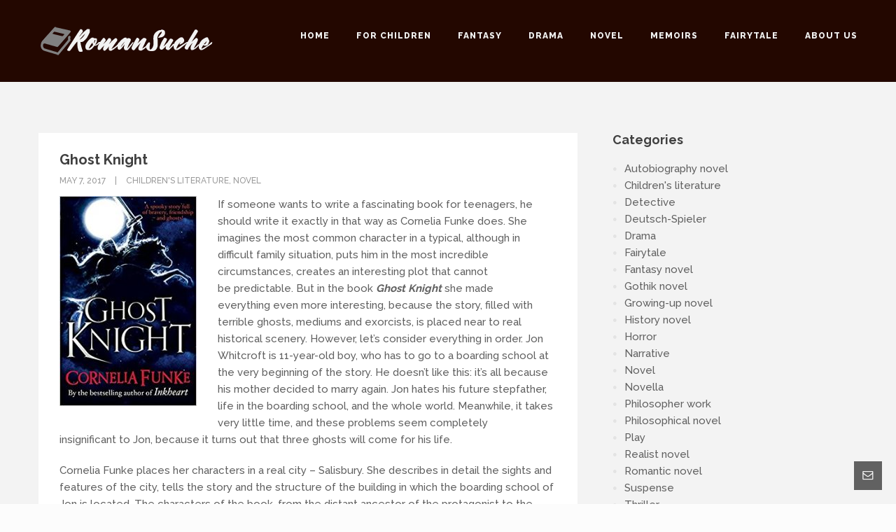

--- FILE ---
content_type: text/html; charset=UTF-8
request_url: https://www.romansuche.de/ghost-knight/
body_size: 9460
content:
<!DOCTYPE html>
<html lang="en-US">

<head>
	<meta charset="UTF-8">
	<meta name="viewport" content="width=device-width, initial-scale=1.0">
	<link rel="pingback" href="https://www.romansuche.de/xmlrpc.php" />
	<title>Ghost Knight &#8211; Romansuche</title>
<meta name='robots' content='max-image-preview:large' />

<!-- Open Graph Meta Tags generated by MashShare 3.8.7 - https://mashshare.net -->
<meta property="og:type" content="article" /> 
<meta property="og:title" content="Ghost Knight" />
<meta property="og:description" content="If someone wants to write a fascinating book for teenagers, he should write it exactly in that way as Cornelia Funke does." />
<meta property="og:image" content="https://www.romansuche.de/wp-content/uploads/2017/05/cornelia-funke-ghost-knight.jpg" />
<meta property="og:url" content="https://www.romansuche.de/ghost-knight/" />
<meta property="og:site_name" content="Romansuche" />
<meta property="article:published_time" content="2017-05-07T09:20:59+03:00" />
<meta property="article:modified_time" content="2017-07-03T18:53:09+03:00" />
<meta property="og:updated_time" content="2017-07-03T18:53:09+03:00" />
<!-- Open Graph Meta Tags generated by MashShare 3.8.7 - https://www.mashshare.net -->
<!-- Twitter Card generated by MashShare 3.8.7 - https://www.mashshare.net -->
<meta property="og:image:width" content="500" />
<meta property="og:image:height" content="300" />
<meta name="twitter:card" content="summary_large_image">
<meta name="twitter:title" content="Ghost Knight">
<meta name="twitter:description" content="If someone wants to write a fascinating book for teenagers, he should write it exactly in that way as Cornelia Funke does.">
<meta name="twitter:image" content="https://www.romansuche.de/wp-content/uploads/2017/05/cornelia-funke-ghost-knight.jpg">
<!-- Twitter Card generated by MashShare 3.8.7 - https://www.mashshare.net -->

<link rel='dns-prefetch' href='//maps-api-ssl.google.com' />
<link rel='dns-prefetch' href='//fonts.googleapis.com' />
<link rel="alternate" type="application/rss+xml" title="Romansuche &raquo; Feed" href="https://www.romansuche.de/feed/" />
<link rel="alternate" type="application/rss+xml" title="Romansuche &raquo; Comments Feed" href="https://www.romansuche.de/comments/feed/" />
<script type="text/javascript">
window._wpemojiSettings = {"baseUrl":"https:\/\/s.w.org\/images\/core\/emoji\/14.0.0\/72x72\/","ext":".png","svgUrl":"https:\/\/s.w.org\/images\/core\/emoji\/14.0.0\/svg\/","svgExt":".svg","source":{"concatemoji":"https:\/\/www.romansuche.de\/wp-includes\/js\/wp-emoji-release.min.js?ver=6.1.1"}};
/*! This file is auto-generated */
!function(e,a,t){var n,r,o,i=a.createElement("canvas"),p=i.getContext&&i.getContext("2d");function s(e,t){var a=String.fromCharCode,e=(p.clearRect(0,0,i.width,i.height),p.fillText(a.apply(this,e),0,0),i.toDataURL());return p.clearRect(0,0,i.width,i.height),p.fillText(a.apply(this,t),0,0),e===i.toDataURL()}function c(e){var t=a.createElement("script");t.src=e,t.defer=t.type="text/javascript",a.getElementsByTagName("head")[0].appendChild(t)}for(o=Array("flag","emoji"),t.supports={everything:!0,everythingExceptFlag:!0},r=0;r<o.length;r++)t.supports[o[r]]=function(e){if(p&&p.fillText)switch(p.textBaseline="top",p.font="600 32px Arial",e){case"flag":return s([127987,65039,8205,9895,65039],[127987,65039,8203,9895,65039])?!1:!s([55356,56826,55356,56819],[55356,56826,8203,55356,56819])&&!s([55356,57332,56128,56423,56128,56418,56128,56421,56128,56430,56128,56423,56128,56447],[55356,57332,8203,56128,56423,8203,56128,56418,8203,56128,56421,8203,56128,56430,8203,56128,56423,8203,56128,56447]);case"emoji":return!s([129777,127995,8205,129778,127999],[129777,127995,8203,129778,127999])}return!1}(o[r]),t.supports.everything=t.supports.everything&&t.supports[o[r]],"flag"!==o[r]&&(t.supports.everythingExceptFlag=t.supports.everythingExceptFlag&&t.supports[o[r]]);t.supports.everythingExceptFlag=t.supports.everythingExceptFlag&&!t.supports.flag,t.DOMReady=!1,t.readyCallback=function(){t.DOMReady=!0},t.supports.everything||(n=function(){t.readyCallback()},a.addEventListener?(a.addEventListener("DOMContentLoaded",n,!1),e.addEventListener("load",n,!1)):(e.attachEvent("onload",n),a.attachEvent("onreadystatechange",function(){"complete"===a.readyState&&t.readyCallback()})),(e=t.source||{}).concatemoji?c(e.concatemoji):e.wpemoji&&e.twemoji&&(c(e.twemoji),c(e.wpemoji)))}(window,document,window._wpemojiSettings);
</script>
<style type="text/css">
img.wp-smiley,
img.emoji {
	display: inline !important;
	border: none !important;
	box-shadow: none !important;
	height: 1em !important;
	width: 1em !important;
	margin: 0 0.07em !important;
	vertical-align: -0.1em !important;
	background: none !important;
	padding: 0 !important;
}
</style>
	<link rel='stylesheet' id='wp-block-library-css' href='https://www.romansuche.de/wp-includes/css/dist/block-library/style.min.css?ver=6.1.1' type='text/css' media='all' />
<link rel='stylesheet' id='classic-theme-styles-css' href='https://www.romansuche.de/wp-includes/css/classic-themes.min.css?ver=1' type='text/css' media='all' />
<style id='global-styles-inline-css' type='text/css'>
body{--wp--preset--color--black: #000000;--wp--preset--color--cyan-bluish-gray: #abb8c3;--wp--preset--color--white: #ffffff;--wp--preset--color--pale-pink: #f78da7;--wp--preset--color--vivid-red: #cf2e2e;--wp--preset--color--luminous-vivid-orange: #ff6900;--wp--preset--color--luminous-vivid-amber: #fcb900;--wp--preset--color--light-green-cyan: #7bdcb5;--wp--preset--color--vivid-green-cyan: #00d084;--wp--preset--color--pale-cyan-blue: #8ed1fc;--wp--preset--color--vivid-cyan-blue: #0693e3;--wp--preset--color--vivid-purple: #9b51e0;--wp--preset--gradient--vivid-cyan-blue-to-vivid-purple: linear-gradient(135deg,rgba(6,147,227,1) 0%,rgb(155,81,224) 100%);--wp--preset--gradient--light-green-cyan-to-vivid-green-cyan: linear-gradient(135deg,rgb(122,220,180) 0%,rgb(0,208,130) 100%);--wp--preset--gradient--luminous-vivid-amber-to-luminous-vivid-orange: linear-gradient(135deg,rgba(252,185,0,1) 0%,rgba(255,105,0,1) 100%);--wp--preset--gradient--luminous-vivid-orange-to-vivid-red: linear-gradient(135deg,rgba(255,105,0,1) 0%,rgb(207,46,46) 100%);--wp--preset--gradient--very-light-gray-to-cyan-bluish-gray: linear-gradient(135deg,rgb(238,238,238) 0%,rgb(169,184,195) 100%);--wp--preset--gradient--cool-to-warm-spectrum: linear-gradient(135deg,rgb(74,234,220) 0%,rgb(151,120,209) 20%,rgb(207,42,186) 40%,rgb(238,44,130) 60%,rgb(251,105,98) 80%,rgb(254,248,76) 100%);--wp--preset--gradient--blush-light-purple: linear-gradient(135deg,rgb(255,206,236) 0%,rgb(152,150,240) 100%);--wp--preset--gradient--blush-bordeaux: linear-gradient(135deg,rgb(254,205,165) 0%,rgb(254,45,45) 50%,rgb(107,0,62) 100%);--wp--preset--gradient--luminous-dusk: linear-gradient(135deg,rgb(255,203,112) 0%,rgb(199,81,192) 50%,rgb(65,88,208) 100%);--wp--preset--gradient--pale-ocean: linear-gradient(135deg,rgb(255,245,203) 0%,rgb(182,227,212) 50%,rgb(51,167,181) 100%);--wp--preset--gradient--electric-grass: linear-gradient(135deg,rgb(202,248,128) 0%,rgb(113,206,126) 100%);--wp--preset--gradient--midnight: linear-gradient(135deg,rgb(2,3,129) 0%,rgb(40,116,252) 100%);--wp--preset--duotone--dark-grayscale: url('#wp-duotone-dark-grayscale');--wp--preset--duotone--grayscale: url('#wp-duotone-grayscale');--wp--preset--duotone--purple-yellow: url('#wp-duotone-purple-yellow');--wp--preset--duotone--blue-red: url('#wp-duotone-blue-red');--wp--preset--duotone--midnight: url('#wp-duotone-midnight');--wp--preset--duotone--magenta-yellow: url('#wp-duotone-magenta-yellow');--wp--preset--duotone--purple-green: url('#wp-duotone-purple-green');--wp--preset--duotone--blue-orange: url('#wp-duotone-blue-orange');--wp--preset--font-size--small: 13px;--wp--preset--font-size--medium: 20px;--wp--preset--font-size--large: 36px;--wp--preset--font-size--x-large: 42px;--wp--preset--spacing--20: 0.44rem;--wp--preset--spacing--30: 0.67rem;--wp--preset--spacing--40: 1rem;--wp--preset--spacing--50: 1.5rem;--wp--preset--spacing--60: 2.25rem;--wp--preset--spacing--70: 3.38rem;--wp--preset--spacing--80: 5.06rem;}:where(.is-layout-flex){gap: 0.5em;}body .is-layout-flow > .alignleft{float: left;margin-inline-start: 0;margin-inline-end: 2em;}body .is-layout-flow > .alignright{float: right;margin-inline-start: 2em;margin-inline-end: 0;}body .is-layout-flow > .aligncenter{margin-left: auto !important;margin-right: auto !important;}body .is-layout-constrained > .alignleft{float: left;margin-inline-start: 0;margin-inline-end: 2em;}body .is-layout-constrained > .alignright{float: right;margin-inline-start: 2em;margin-inline-end: 0;}body .is-layout-constrained > .aligncenter{margin-left: auto !important;margin-right: auto !important;}body .is-layout-constrained > :where(:not(.alignleft):not(.alignright):not(.alignfull)){max-width: var(--wp--style--global--content-size);margin-left: auto !important;margin-right: auto !important;}body .is-layout-constrained > .alignwide{max-width: var(--wp--style--global--wide-size);}body .is-layout-flex{display: flex;}body .is-layout-flex{flex-wrap: wrap;align-items: center;}body .is-layout-flex > *{margin: 0;}:where(.wp-block-columns.is-layout-flex){gap: 2em;}.has-black-color{color: var(--wp--preset--color--black) !important;}.has-cyan-bluish-gray-color{color: var(--wp--preset--color--cyan-bluish-gray) !important;}.has-white-color{color: var(--wp--preset--color--white) !important;}.has-pale-pink-color{color: var(--wp--preset--color--pale-pink) !important;}.has-vivid-red-color{color: var(--wp--preset--color--vivid-red) !important;}.has-luminous-vivid-orange-color{color: var(--wp--preset--color--luminous-vivid-orange) !important;}.has-luminous-vivid-amber-color{color: var(--wp--preset--color--luminous-vivid-amber) !important;}.has-light-green-cyan-color{color: var(--wp--preset--color--light-green-cyan) !important;}.has-vivid-green-cyan-color{color: var(--wp--preset--color--vivid-green-cyan) !important;}.has-pale-cyan-blue-color{color: var(--wp--preset--color--pale-cyan-blue) !important;}.has-vivid-cyan-blue-color{color: var(--wp--preset--color--vivid-cyan-blue) !important;}.has-vivid-purple-color{color: var(--wp--preset--color--vivid-purple) !important;}.has-black-background-color{background-color: var(--wp--preset--color--black) !important;}.has-cyan-bluish-gray-background-color{background-color: var(--wp--preset--color--cyan-bluish-gray) !important;}.has-white-background-color{background-color: var(--wp--preset--color--white) !important;}.has-pale-pink-background-color{background-color: var(--wp--preset--color--pale-pink) !important;}.has-vivid-red-background-color{background-color: var(--wp--preset--color--vivid-red) !important;}.has-luminous-vivid-orange-background-color{background-color: var(--wp--preset--color--luminous-vivid-orange) !important;}.has-luminous-vivid-amber-background-color{background-color: var(--wp--preset--color--luminous-vivid-amber) !important;}.has-light-green-cyan-background-color{background-color: var(--wp--preset--color--light-green-cyan) !important;}.has-vivid-green-cyan-background-color{background-color: var(--wp--preset--color--vivid-green-cyan) !important;}.has-pale-cyan-blue-background-color{background-color: var(--wp--preset--color--pale-cyan-blue) !important;}.has-vivid-cyan-blue-background-color{background-color: var(--wp--preset--color--vivid-cyan-blue) !important;}.has-vivid-purple-background-color{background-color: var(--wp--preset--color--vivid-purple) !important;}.has-black-border-color{border-color: var(--wp--preset--color--black) !important;}.has-cyan-bluish-gray-border-color{border-color: var(--wp--preset--color--cyan-bluish-gray) !important;}.has-white-border-color{border-color: var(--wp--preset--color--white) !important;}.has-pale-pink-border-color{border-color: var(--wp--preset--color--pale-pink) !important;}.has-vivid-red-border-color{border-color: var(--wp--preset--color--vivid-red) !important;}.has-luminous-vivid-orange-border-color{border-color: var(--wp--preset--color--luminous-vivid-orange) !important;}.has-luminous-vivid-amber-border-color{border-color: var(--wp--preset--color--luminous-vivid-amber) !important;}.has-light-green-cyan-border-color{border-color: var(--wp--preset--color--light-green-cyan) !important;}.has-vivid-green-cyan-border-color{border-color: var(--wp--preset--color--vivid-green-cyan) !important;}.has-pale-cyan-blue-border-color{border-color: var(--wp--preset--color--pale-cyan-blue) !important;}.has-vivid-cyan-blue-border-color{border-color: var(--wp--preset--color--vivid-cyan-blue) !important;}.has-vivid-purple-border-color{border-color: var(--wp--preset--color--vivid-purple) !important;}.has-vivid-cyan-blue-to-vivid-purple-gradient-background{background: var(--wp--preset--gradient--vivid-cyan-blue-to-vivid-purple) !important;}.has-light-green-cyan-to-vivid-green-cyan-gradient-background{background: var(--wp--preset--gradient--light-green-cyan-to-vivid-green-cyan) !important;}.has-luminous-vivid-amber-to-luminous-vivid-orange-gradient-background{background: var(--wp--preset--gradient--luminous-vivid-amber-to-luminous-vivid-orange) !important;}.has-luminous-vivid-orange-to-vivid-red-gradient-background{background: var(--wp--preset--gradient--luminous-vivid-orange-to-vivid-red) !important;}.has-very-light-gray-to-cyan-bluish-gray-gradient-background{background: var(--wp--preset--gradient--very-light-gray-to-cyan-bluish-gray) !important;}.has-cool-to-warm-spectrum-gradient-background{background: var(--wp--preset--gradient--cool-to-warm-spectrum) !important;}.has-blush-light-purple-gradient-background{background: var(--wp--preset--gradient--blush-light-purple) !important;}.has-blush-bordeaux-gradient-background{background: var(--wp--preset--gradient--blush-bordeaux) !important;}.has-luminous-dusk-gradient-background{background: var(--wp--preset--gradient--luminous-dusk) !important;}.has-pale-ocean-gradient-background{background: var(--wp--preset--gradient--pale-ocean) !important;}.has-electric-grass-gradient-background{background: var(--wp--preset--gradient--electric-grass) !important;}.has-midnight-gradient-background{background: var(--wp--preset--gradient--midnight) !important;}.has-small-font-size{font-size: var(--wp--preset--font-size--small) !important;}.has-medium-font-size{font-size: var(--wp--preset--font-size--medium) !important;}.has-large-font-size{font-size: var(--wp--preset--font-size--large) !important;}.has-x-large-font-size{font-size: var(--wp--preset--font-size--x-large) !important;}
.wp-block-navigation a:where(:not(.wp-element-button)){color: inherit;}
:where(.wp-block-columns.is-layout-flex){gap: 2em;}
.wp-block-pullquote{font-size: 1.5em;line-height: 1.6;}
</style>
<link rel='stylesheet' id='mashsb-styles-css' href='https://www.romansuche.de/wp-content/plugins/mashsharer/assets/css/mashsb.min.css?ver=3.8.7' type='text/css' media='all' />
<style id='mashsb-styles-inline-css' type='text/css'>
.mashsb-count {color:#cccccc;}@media only screen and (min-width:568px){.mashsb-buttons a {min-width: 177px;}}
</style>
<link rel='stylesheet' id='mashnet-styles-css' href='https://www.romansuche.de/wp-content/plugins/mashshare-networks/assets/css/mashnet.min.css?ver=2.4.5' type='text/css' media='all' />
<link rel='stylesheet' id='parent-style-css' href='https://www.romansuche.de/wp-content/themes/kwoon/style.css?ver=6.1.1' type='text/css' media='all' />
<link rel='stylesheet' id='child-style-css' href='https://www.romansuche.de/wp-content/themes/kwoon-child/style.css?ver=6.1.1' type='text/css' media='all' />
<link rel='stylesheet' id='ebor-raleway-font-css' href='https://fonts.googleapis.com/css?family=Raleway%3A400%2C300%2C500%2C600%2C700%2C800%2C900&#038;ver=6.1.1' type='text/css' media='all' />
<link rel='stylesheet' id='ebor-bootstrap-css' href='https://www.romansuche.de/wp-content/themes/kwoon/style/css/bootstrap.min.css?ver=6.1.1' type='text/css' media='all' />
<link rel='stylesheet' id='ebor-plugins-css' href='https://www.romansuche.de/wp-content/themes/kwoon/style/css/plugins.css?ver=6.1.1' type='text/css' media='all' />
<link rel='stylesheet' id='ebor-theme-styles-css' href='https://www.romansuche.de/wp-content/uploads/wp-less-cache/ebor-theme-styles.css?ver=1628771240' type='text/css' media='all' />
<link rel='stylesheet' id='ebor-style-css' href='https://www.romansuche.de/wp-content/themes/kwoon-child/style.css?ver=6.1.1' type='text/css' media='all' />
<style id='ebor-style-inline-css' type='text/css'>

				.page-title {
				    display: none !important;
				}
			
</style>
<link rel='stylesheet' id='ebor-fonts-css' href='https://www.romansuche.de/wp-content/themes/kwoon/style/type/icons.css?ver=6.1.1' type='text/css' media='all' />
<script type='text/javascript' src='https://www.romansuche.de/wp-includes/js/jquery/jquery.min.js?ver=3.6.1' id='jquery-core-js'></script>
<script type='text/javascript' src='https://www.romansuche.de/wp-includes/js/jquery/jquery-migrate.min.js?ver=3.3.2' id='jquery-migrate-js'></script>
<script type='text/javascript' id='cegg-price-alert-js-extra'>
/* <![CDATA[ */
var ceggPriceAlert = {"ajaxurl":"https:\/\/www.romansuche.de\/wp-admin\/admin-ajax.php","nonce":"6e4480942c"};
/* ]]> */
</script>
<script type='text/javascript' src='https://www.romansuche.de/wp-content/plugins/content-egg/res/js/price_alert.js?ver=5.5.0' id='cegg-price-alert-js'></script>
<link rel="https://api.w.org/" href="https://www.romansuche.de/wp-json/" /><link rel="alternate" type="application/json" href="https://www.romansuche.de/wp-json/wp/v2/posts/498" /><link rel="EditURI" type="application/rsd+xml" title="RSD" href="https://www.romansuche.de/xmlrpc.php?rsd" />
<link rel="wlwmanifest" type="application/wlwmanifest+xml" href="https://www.romansuche.de/wp-includes/wlwmanifest.xml" />
<link rel="canonical" href="https://www.romansuche.de/ghost-knight/" />
<link rel='shortlink' href='https://www.romansuche.de/?p=498' />
<link rel="alternate" type="application/json+oembed" href="https://www.romansuche.de/wp-json/oembed/1.0/embed?url=https%3A%2F%2Fwww.romansuche.de%2Fghost-knight%2F" />
<link rel="alternate" type="text/xml+oembed" href="https://www.romansuche.de/wp-json/oembed/1.0/embed?url=https%3A%2F%2Fwww.romansuche.de%2Fghost-knight%2F&#038;format=xml" />
<link rel="icon" href="https://www.romansuche.de/wp-content/uploads/2019/07/cropped-romansuche-32x32.png" sizes="32x32" />
<link rel="icon" href="https://www.romansuche.de/wp-content/uploads/2019/07/cropped-romansuche-192x192.png" sizes="192x192" />
<link rel="apple-touch-icon" href="https://www.romansuche.de/wp-content/uploads/2019/07/cropped-romansuche-180x180.png" />
<meta name="msapplication-TileImage" content="https://www.romansuche.de/wp-content/uploads/2019/07/cropped-romansuche-270x270.png" />
</head>

<body data-rsssl=1 class="post-template-default single single-post postid-498 single-format-standard">

<div class="body-wrapper">

<div id="preloader">
	<div id="status">
		<div class="spinner"></div>
	</div>
</div>
<nav class="yamm navbar navbar-default default ebor-transparent" role="navigation">
	<div class="container">
	
		<div class="navbar-header">
			<div class="basic-wrapper"> 
			
				<a class="btn responsive-menu" data-toggle="collapse" data-target=".navbar-collapse"><i></i></a>
				
				<div class="navbar-brand">
					<a href="https://www.romansuche.de/">
						<img 
							src="https://www.romansuche.de/wp-content/uploads/2017/05/romansuche1.png" 
							alt="" 
							data-src="https://www.romansuche.de/wp-content/uploads/2017/05/romansuche1.png" 
							data-ret="https://www.romansuche.de/wp-content/uploads/2017/05/romansuche3.png" 
							class="retina" 
						/>
					</a>
				</div>
				
			</div>
		</div>
		
		<div class="collapse navbar-collapse">
			<ul id="menu-standard-navigation" class="nav navbar-nav"><li id="menu-item-12" class="menu-item menu-item-type-custom menu-item-object-custom menu-item-12"><a href="/">Home</a></li>
<li id="menu-item-991" class="menu-item menu-item-type-taxonomy menu-item-object-category current-post-ancestor current-menu-parent current-post-parent menu-item-991"><a href="https://www.romansuche.de/kategorie/childrens-literature/">For children</a></li>
<li id="menu-item-996" class="menu-item menu-item-type-taxonomy menu-item-object-category menu-item-996"><a href="https://www.romansuche.de/kategorie/fantasy-novel/">Fantasy</a></li>
<li id="menu-item-995" class="menu-item menu-item-type-taxonomy menu-item-object-category menu-item-995"><a href="https://www.romansuche.de/kategorie/drama/">Drama</a></li>
<li id="menu-item-997" class="menu-item menu-item-type-taxonomy menu-item-object-category current-post-ancestor current-menu-parent current-post-parent menu-item-997"><a href="https://www.romansuche.de/kategorie/novel/">Novel</a></li>
<li id="menu-item-998" class="menu-item menu-item-type-taxonomy menu-item-object-category menu-item-998"><a href="https://www.romansuche.de/kategorie/autobiography-novel/">Memoirs</a></li>
<li id="menu-item-1000" class="menu-item menu-item-type-taxonomy menu-item-object-category menu-item-1000"><a href="https://www.romansuche.de/kategorie/fairytale/">Fairytale</a></li>
<li id="menu-item-1042" class="menu-item menu-item-type-post_type menu-item-object-page menu-item-1042"><a href="https://www.romansuche.de/about/">About Us</a></li>
</ul>		</div>
		
	</div>
</nav>

<div class="offset"></div>	<div class="light-wrapper page-title"><div class="container inner"><h1 class="pull-left">Ghost Knight</h1><form class="searchform pull-right" method="get" id="searchform" action="https://www.romansuche.de/">
	<input type="text" name="s" placeholder="Search something">
	<button type="submit" class="btn"><i class="icon-search-1"></i></button>
</form>
<div class="clearfix"></div></div></div><div class="dark-wrapper"><div class="container inner">  
<div class="blog single row classic-view">

	<div class="col-sm-8 show-boxes blog-content">
	
		<div class="blog-posts text-boxes">
			<div class="post box">
				
				<h1 class="post-title">Ghost Knight</h1><div class="meta">

	<span class="date">
		May 7, 2017	</span>
	
			<span class="category">
			<a href="https://www.romansuche.de/kategorie/childrens-literature/" rel="category tag">Children's literature</a>, <a href="https://www.romansuche.de/kategorie/novel/" rel="category tag">Novel</a>		</span>
		
	
</div>				
				<div class="article-single">
					<p><img decoding="async" class="alignleft size-medium wp-image-1266" src="https://www.romansuche.de/wp-content/uploads/2017/05/Ghost-Knight-book-review-196x300.jpg" alt="" width="196" height="300" srcset="https://www.romansuche.de/wp-content/uploads/2017/05/Ghost-Knight-book-review-196x300.jpg 196w, https://www.romansuche.de/wp-content/uploads/2017/05/Ghost-Knight-book-review.jpg 226w" sizes="(max-width: 196px) 100vw, 196px" />If someone wants to write a fascinating book for teenagers, he should write it exactly in that way as Cornelia Funke does. She imagines the most common character in a typical, although in difficult family situation, puts him in the most incredible circumstances, creates an interesting plot that cannot be predictable. But in the book <strong><em>Ghost Knight</em></strong> she made everything even more interesting, because the story, filled with terrible ghosts, mediums and exorcists, is placed near to real historical scenery. However, let&#8217;s consider everything in order. Jon Whitcroft is 11-year-old boy, who has to go to a boarding school at the very beginning of the story. He doesn&#8217;t like this: it&#8217;s all because his mother decided to marry again. Jon hates his future stepfather, life in the boarding school, and the whole world. Meanwhile, it takes very little time, and these problems seem completely insignificant to Jon, because it turns out that three ghosts will come for his life.</p>
<p>Cornelia Funke places her characters in a real city &#8211; Salisbury. She describes in detail the sights and features of the city, tells the story and the structure of the building in which the boarding school of Jon is located. The characters of the book, from the distant ancestor of the protagonist to the ghost knight and his ghost wife, are also not invented by the author, they are real historical figures whose details of life are also shown. In addition to them, a lot of information will be said about the world of the English Middle Ages, about certain monarchs of the British Isles and their complex matrimonial relationship.</p>
<p>By the way, do not be afraid that the novel will be too boring for teenagers because of the abundance of the historicism, Funke manages to be fascinating and exciting, even telling about why Henry VIII finished all abbeys. How does she manage it? Not only with the help of constant whirlwind of events and dangerous adventures. The point is that her heroes are very different, their characters and feelings are diverse. William Longespee, called to help Jon, is not a knight free from fear and reproach, but a man with a difficult destiny. The friendship of the main characters &#8211; Jon and Ella &#8211; is experiencing its ups and downs, because they are just children and both have difficult times. Even secondary characters &#8211; teachers, neighbors of Jon, deserve full attention, because each of them plays important role and helps to feel a whole range of feelings, among which there are friendly support, disappointment and fear.</p>
<div class="clearfix"></div><aside class="mashsb-container mashsb-main mashsb-stretched"><div class="mashsb-box"><div class="mashsb-count mash-large" style="float:left"><div class="counts mashsbcount">50</div><span class="mashsb-sharetext">SHARES</span></div><div class="mashsb-buttons"><a class="mashicon-facebook mash-large mash-center mashsb-noshadow" href="https://www.facebook.com/sharer.php?u=https%3A%2F%2Fwww.romansuche.de%2Fghost-knight%2F" target="_top" rel="nofollow"><span class="icon"></span><span class="text">Share</span></a><a class="mashicon-twitter mash-large mash-center mashsb-noshadow" href="https://twitter.com/intent/tweet?text=Ghost%20Knight&amp;url=https://www.romansuche.de/ghost-knight/" target="_top" rel="nofollow"><span class="icon"></span><span class="text">Tweet</span></a><div class="onoffswitch mash-large mashsb-noshadow"></div><div class="secondary-shares" style="display:none"><a class="mashicon-google mash-large mash-center mashsb-noshadow" href="https://plus.google.com/share?text=Ghost+Knight&amp;url=https%3A%2F%2Fwww.romansuche.de%2Fghost-knight%2F" target="_top" rel="nofollow"><span class="icon"></span><span class="text">Google</span></a><a class="mashicon-pinterest mash-large mash-center mashsb-noshadow" href="#" target="_blank" rel="nofollow"><span class="icon"></span><span class="text">Pinterest</span></a><a class="mashicon-mail mash-large mash-center mashsb-noshadow" href="/cdn-cgi/l/email-protection#ffc08c8a9d959a9c8bc2dacdcfd99e928fc49d909b86c2dacdcf978b8b8f8cdaccbedacdb9dacdb9888888d18d90929e918c8a9c979ad19b9adacdb99897908c8bd294919698978bdacdb9" target="_top" rel="nofollow"><span class="icon"></span><span class="text">Mail</span></a><div class="onoffswitch2 mash-large mashsb-noshadow" style="display:none"></div></div></div>
            </div>
                <div style="clear:both"></div><div class="mashsb-toggle-container"></div></aside>
            <!-- Share buttons by mashshare.net - Version: 3.8.7-->				</div>
				
								
			</div>
		</div>

		
<div class="box">
	<div class="about-author">

		<div class="author-image">
			<img alt='' src='https://www.romansuche.de/wp-content/uploads/2017/07/avatar_user_4_1499091192-120x120.jpg' srcset='https://www.romansuche.de/wp-content/uploads/2017/07/avatar_user_4_1499091192-240x240.jpg 2x' class='avatar avatar-120 photo' height='120' width='120' loading='lazy' decoding='async'/>		</div>
		
		<h3>About the author</h3>
		<p><span class="fn">Jonathan Schindler</span>: </p>
<ul class="social"></ul>		
		<div class="clearfix"></div>
	
	</div>
</div>	
	</div>
	
	<aside class="col-sm-4 sidebar">
	<div id="categories-2" class="sidebox widget widget_categories"><h3 class="widget-title">Categories</h3>
			<ul>
					<li class="cat-item cat-item-475"><a href="https://www.romansuche.de/kategorie/autobiography-novel/">Autobiography novel</a>
</li>
	<li class="cat-item cat-item-8"><a href="https://www.romansuche.de/kategorie/childrens-literature/">Children&#039;s literature</a>
</li>
	<li class="cat-item cat-item-629"><a href="https://www.romansuche.de/kategorie/detective/">Detective</a>
</li>
	<li class="cat-item cat-item-1"><a href="https://www.romansuche.de/kategorie/deutsch-spieler/">Deutsch-Spieler</a>
</li>
	<li class="cat-item cat-item-14"><a href="https://www.romansuche.de/kategorie/drama/">Drama</a>
</li>
	<li class="cat-item cat-item-65"><a href="https://www.romansuche.de/kategorie/fairytale/">Fairytale</a>
</li>
	<li class="cat-item cat-item-112"><a href="https://www.romansuche.de/kategorie/fantasy-novel/">Fantasy novel</a>
</li>
	<li class="cat-item cat-item-232"><a href="https://www.romansuche.de/kategorie/gothik-novel/">Gothik novel</a>
</li>
	<li class="cat-item cat-item-45"><a href="https://www.romansuche.de/kategorie/bildungsroman/">Growing-up novel</a>
</li>
	<li class="cat-item cat-item-217"><a href="https://www.romansuche.de/kategorie/history-novel/">History novel</a>
</li>
	<li class="cat-item cat-item-590"><a href="https://www.romansuche.de/kategorie/horror/">Horror</a>
</li>
	<li class="cat-item cat-item-186"><a href="https://www.romansuche.de/kategorie/narrative/">Narrative</a>
</li>
	<li class="cat-item cat-item-22"><a href="https://www.romansuche.de/kategorie/novel/">Novel</a>
</li>
	<li class="cat-item cat-item-27"><a href="https://www.romansuche.de/kategorie/novella/">Novella</a>
</li>
	<li class="cat-item cat-item-304"><a href="https://www.romansuche.de/kategorie/philosopher-work/">Philosopher work</a>
</li>
	<li class="cat-item cat-item-46"><a href="https://www.romansuche.de/kategorie/philosophical-novel/">Philosophical novel</a>
</li>
	<li class="cat-item cat-item-28"><a href="https://www.romansuche.de/kategorie/play/">Play</a>
</li>
	<li class="cat-item cat-item-265"><a href="https://www.romansuche.de/kategorie/realist-novel/">Realist novel</a>
</li>
	<li class="cat-item cat-item-615"><a href="https://www.romansuche.de/kategorie/romantic-novel/">Romantic novel</a>
</li>
	<li class="cat-item cat-item-628"><a href="https://www.romansuche.de/kategorie/suspense/">Suspense</a>
</li>
	<li class="cat-item cat-item-627"><a href="https://www.romansuche.de/kategorie/thriller/">Thriller</a>
</li>
	<li class="cat-item cat-item-610"><a href="https://www.romansuche.de/kategorie/war-novel/">War novel</a>
</li>
			</ul>

			</div><div id="ebor_keepsake_popular-widget-2" class="sidebox widget widget_ebor_keepsake_popular-widget"><h3 class="widget-title">Latest Books Reviews</h3>	
		    	<ul class="post-list">
			    				    	
				    	  <li>
				    	    <div class="icon-overlay">
					    	    <a href="https://www.romansuche.de/the-devils-prayer-book/">
						    	    <img width="150" height="150" src="https://www.romansuche.de/wp-content/uploads/2017/07/Markus-Heitz-The-Devils-Prayer-Book-150x150.jpg" class="attachment-thumbnail size-thumbnail wp-post-image" alt="" decoding="async" loading="lazy" srcset="https://www.romansuche.de/wp-content/uploads/2017/07/Markus-Heitz-The-Devils-Prayer-Book-150x150.jpg 150w, https://www.romansuche.de/wp-content/uploads/2017/07/Markus-Heitz-The-Devils-Prayer-Book-85x85.jpg 85w" sizes="(max-width: 150px) 100vw, 150px" />					    	    </a>
				    	    </div>
				    	    <div class="meta">
				    	      <h5><a href="https://www.romansuche.de/the-devils-prayer-book/">The Devil&#8217;s Prayer Book</a></h5>
				    	      <em>
				    	      	July 6, 2017 
				    	      	<a href="https://www.romansuche.de/the-devils-prayer-book/#respond">0 <i class="icon-chat-1"></i></a>
				    	      </em>
				    	    </div>
				    	  </li>
			    	              
			    				    	
				    	  <li>
				    	    <div class="icon-overlay">
					    	    <a href="https://www.romansuche.de/dark-matter/">
						    	    <img width="150" height="150" src="https://www.romansuche.de/wp-content/uploads/2018/07/Dark-Matter-book-review-150x150.jpg" class="attachment-thumbnail size-thumbnail wp-post-image" alt="" decoding="async" loading="lazy" srcset="https://www.romansuche.de/wp-content/uploads/2018/07/Dark-Matter-book-review-150x150.jpg 150w, https://www.romansuche.de/wp-content/uploads/2018/07/Dark-Matter-book-review-300x300.jpg 300w, https://www.romansuche.de/wp-content/uploads/2018/07/Dark-Matter-book-review-440x440.jpg 440w, https://www.romansuche.de/wp-content/uploads/2018/07/Dark-Matter-book-review-85x85.jpg 85w, https://www.romansuche.de/wp-content/uploads/2018/07/Dark-Matter-book-review.jpg 500w" sizes="(max-width: 150px) 100vw, 150px" />					    	    </a>
				    	    </div>
				    	    <div class="meta">
				    	      <h5><a href="https://www.romansuche.de/dark-matter/">Dark Matter</a></h5>
				    	      <em>
				    	      	July 30, 2018 
				    	      	<a href="https://www.romansuche.de/dark-matter/#respond">0 <i class="icon-chat-1"></i></a>
				    	      </em>
				    	    </div>
				    	  </li>
			    	              
			    				    	
				    	  <li>
				    	    <div class="icon-overlay">
					    	    <a href="https://www.romansuche.de/a-wild-ride-through-the-night/">
						    	    <img width="150" height="150" src="https://www.romansuche.de/wp-content/uploads/2016/12/walter-moers-a-wild-ride-through-the-night-1-150x150.jpg" class="attachment-thumbnail size-thumbnail wp-post-image" alt="" decoding="async" loading="lazy" srcset="https://www.romansuche.de/wp-content/uploads/2016/12/walter-moers-a-wild-ride-through-the-night-1-150x150.jpg 150w, https://www.romansuche.de/wp-content/uploads/2016/12/walter-moers-a-wild-ride-through-the-night-1-85x85.jpg 85w" sizes="(max-width: 150px) 100vw, 150px" />					    	    </a>
				    	    </div>
				    	    <div class="meta">
				    	      <h5><a href="https://www.romansuche.de/a-wild-ride-through-the-night/">A Wild Ride Through the Night</a></h5>
				    	      <em>
				    	      	December 11, 2016 
				    	      	<a href="https://www.romansuche.de/a-wild-ride-through-the-night/#respond">0 <i class="icon-chat-1"></i></a>
				    	      </em>
				    	    </div>
				    	  </li>
			    	              
			    				    	
				    	  <li>
				    	    <div class="icon-overlay">
					    	    <a href="https://www.romansuche.de/twenty-four-hours-in-the-life-of-a-woman/">
						    	    <img width="150" height="150" src="https://www.romansuche.de/wp-content/uploads/2016/12/Stefan-Zweig-Twenty-Four-Hours-in-the-Life-of-a-Woman-1-150x150.jpg" class="attachment-thumbnail size-thumbnail wp-post-image" alt="" decoding="async" loading="lazy" srcset="https://www.romansuche.de/wp-content/uploads/2016/12/Stefan-Zweig-Twenty-Four-Hours-in-the-Life-of-a-Woman-1-150x150.jpg 150w, https://www.romansuche.de/wp-content/uploads/2016/12/Stefan-Zweig-Twenty-Four-Hours-in-the-Life-of-a-Woman-1-85x85.jpg 85w" sizes="(max-width: 150px) 100vw, 150px" />					    	    </a>
				    	    </div>
				    	    <div class="meta">
				    	      <h5><a href="https://www.romansuche.de/twenty-four-hours-in-the-life-of-a-woman/">Twenty-Four Hours in the Life of a Woman</a></h5>
				    	      <em>
				    	      	December 14, 2016 
				    	      	<a href="https://www.romansuche.de/twenty-four-hours-in-the-life-of-a-woman/#respond">0 <i class="icon-chat-1"></i></a>
				    	      </em>
				    	    </div>
				    	  </li>
			    	              
			    				    	
				    	  <li>
				    	    <div class="icon-overlay">
					    	    <a href="https://www.romansuche.de/the-devils-elixirs/">
						    	    <img width="150" height="150" src="https://www.romansuche.de/wp-content/uploads/2016/12/Ernst-Theodor-Amadeus-Hoffmann-The-Devils-Elixirs-1-150x150.jpg" class="attachment-thumbnail size-thumbnail wp-post-image" alt="" decoding="async" loading="lazy" srcset="https://www.romansuche.de/wp-content/uploads/2016/12/Ernst-Theodor-Amadeus-Hoffmann-The-Devils-Elixirs-1-150x150.jpg 150w, https://www.romansuche.de/wp-content/uploads/2016/12/Ernst-Theodor-Amadeus-Hoffmann-The-Devils-Elixirs-1-85x85.jpg 85w" sizes="(max-width: 150px) 100vw, 150px" />					    	    </a>
				    	    </div>
				    	    <div class="meta">
				    	      <h5><a href="https://www.romansuche.de/the-devils-elixirs/">The Devil&#8217;s Elixirs</a></h5>
				    	      <em>
				    	      	December 16, 2016 
				    	      	<a href="https://www.romansuche.de/the-devils-elixirs/#respond">0 <i class="icon-chat-1"></i></a>
				    	      </em>
				    	    </div>
				    	  </li>
			    	              
			    				    	
				    	  <li>
				    	    <div class="icon-overlay">
					    	    <a href="https://www.romansuche.de/the-trial/">
						    	    <img width="150" height="150" src="https://www.romansuche.de/wp-content/uploads/2016/12/Franz-Kafka-The-Trial-1-150x150.jpg" class="attachment-thumbnail size-thumbnail wp-post-image" alt="" decoding="async" loading="lazy" srcset="https://www.romansuche.de/wp-content/uploads/2016/12/Franz-Kafka-The-Trial-1-150x150.jpg 150w, https://www.romansuche.de/wp-content/uploads/2016/12/Franz-Kafka-The-Trial-1-85x85.jpg 85w" sizes="(max-width: 150px) 100vw, 150px" />					    	    </a>
				    	    </div>
				    	    <div class="meta">
				    	      <h5><a href="https://www.romansuche.de/the-trial/">The Trial</a></h5>
				    	      <em>
				    	      	December 19, 2016 
				    	      	<a href="https://www.romansuche.de/the-trial/#respond">0 <i class="icon-chat-1"></i></a>
				    	      </em>
				    	    </div>
				    	  </li>
			    	              
			    			    	</ul>
			
			</div> 
</aside>
</div>
  
</div></div><footer class="footer inverse-wrapper">
	
			<div class="container inner">
			<div class="row">
				<div class="col-sm-12"></div>			</div>
		</div>
		
	<div class="sub-footer">
		<div class="container">
		
			<div class="pull-left">
				&copy; Copyright 2026 - Romansuche. All Rights Reserved.			</div>
			
			<ul class="social pull-right">
							</ul>
			
		</div>
	</div>

</footer>

	<a id="contact-info-button" href="#contact-info"><i class="icon-mail-1"></i></a>
	
	<div id="contact-info">
		<div class="modal-content">
		
			<div class="container inner">
				<div class="thin">
					<p><!-- wp:paragraph --></p>
<p>Our goal is to be as responsive as possible to our readers.</p>
<p><!-- /wp:paragraph --></p>
<p><!-- wp:paragraph --></p>
<p>If you have any questions, drop us an email: <a href="/cdn-cgi/l/email-protection#573e3931381725383a36392422343f32793332"><span class="__cf_email__" data-cfemail="d8b1b6beb798aab7b5b9b6abadbbb0bdf6bcbd">[email&#160;protected]</span></a>. We’d be happy to help you!</p>
<p><!-- /wp:paragraph --></p>
				</div> 
			</div>
			
			<a id="btn-close-modal" class="close-contact-info"><i class="icon-cancel-1"></i></a> 
		
		</div>
	</div>

</div><!--/.body-wrapper -->

<script data-cfasync="false" src="/cdn-cgi/scripts/5c5dd728/cloudflare-static/email-decode.min.js"></script><script type='text/javascript' id='mashsb-js-extra'>
/* <![CDATA[ */
var mashsb = {"shares":"50","round_shares":"1","animate_shares":"0","dynamic_buttons":"0","share_url":"https:\/\/www.romansuche.de\/ghost-knight\/","title":"Ghost+Knight","image":"https:\/\/www.romansuche.de\/wp-content\/uploads\/2017\/05\/cornelia-funke-ghost-knight.jpg","desc":"If someone wants to write a fascinating book for teenagers, he should write it exactly in that way as Cornelia Funke does. ","hashtag":"","subscribe":"content","subscribe_url":"","activestatus":"1","singular":"1","twitter_popup":"1","refresh":"0","nonce":"4a93548fd2","postid":"498","servertime":"1767515057","ajaxurl":"https:\/\/www.romansuche.de\/wp-admin\/admin-ajax.php"};
/* ]]> */
</script>
<script type='text/javascript' src='https://www.romansuche.de/wp-content/plugins/mashsharer/assets/js/mashsb.min.js?ver=3.8.7' id='mashsb-js'></script>
<script type='text/javascript' id='mashnet-js-extra'>
/* <![CDATA[ */
var mashnet = {"body":"","subject":"","pinterest_select":"0"};
/* ]]> */
</script>
<script type='text/javascript' src='https://www.romansuche.de/wp-content/plugins/mashshare-networks/assets/js/mashnet.min.js?ver=2.4.5' id='mashnet-js'></script>
<script type='text/javascript' src='https://maps-api-ssl.google.com/maps/api/js?sensor=false&#038;v=3.exp&#038;ver=6.1.1' id='ebor-googlemapsapi-js'></script>
<script type='text/javascript' src='https://www.romansuche.de/wp-content/themes/kwoon/style/js/bootstrap.min.js?ver=6.1.1' id='ebor-bootstrap-js'></script>
<script type='text/javascript' src='https://www.romansuche.de/wp-content/themes/kwoon/style/js/plugins.js?ver=6.1.1' id='ebor-plugins-js'></script>
<script type='text/javascript' src='https://www.romansuche.de/wp-content/themes/kwoon/style/js/scripts.js?ver=6.1.1' id='ebor-scripts-js'></script>
<script defer src="https://static.cloudflareinsights.com/beacon.min.js/vcd15cbe7772f49c399c6a5babf22c1241717689176015" integrity="sha512-ZpsOmlRQV6y907TI0dKBHq9Md29nnaEIPlkf84rnaERnq6zvWvPUqr2ft8M1aS28oN72PdrCzSjY4U6VaAw1EQ==" data-cf-beacon='{"version":"2024.11.0","token":"9d0c0a1b2008427197b813dbb6cf3ed9","r":1,"server_timing":{"name":{"cfCacheStatus":true,"cfEdge":true,"cfExtPri":true,"cfL4":true,"cfOrigin":true,"cfSpeedBrain":true},"location_startswith":null}}' crossorigin="anonymous"></script>
</body>
</html>

--- FILE ---
content_type: text/css
request_url: https://www.romansuche.de/wp-content/themes/kwoon/style.css?ver=6.1.1
body_size: 2360
content:
/*
Theme Name: Kwoon
Theme URI: http://www.madeinebor.com
Version: 1.0.14
Description: Kwoon - A Multipurpose, Responsive WordPress Theme.
Author: Tom Rhodes
Author URI: http://www.madeinebor.com
License: GNU General Public License version 3.0
License URI: http://www.gnu.org/licenses/gpl-3.0.html
Tags: white, custom-background, threaded-comments, translation-ready, custom-menu
*/


/* 

WARNING! DO NOT EDIT THIS FILE!

To make it easy to update your theme, you should not edit the styles in this file. Instead use 
the custom.css file to add your styles. You can copy a style from this file and paste it in 
custom.css and it will override the style in this file. You have been warned! :)

*/

/*-----------------------------------------------------------------------------------*/
/*	WordPress Styles
/*-----------------------------------------------------------------------------------*/
html {
	overflow-x: hidden;
}
.admin-bar .navbar.default,
.admin-bar .navbar.fixed {
	top: 32px;
}
.hide-boxes .box {
	padding: 0 0 40px !important;
	background: none !important;
	border: none !important;
	box-shadow: none !important;
}
.hide-boxes .text-boxes figure {
	margin: 0 0 20px 0 !important;
}
.navbar-default .navbar-nav>.active>a, .navbar-default .navbar-nav>.active>a:hover, .navbar-default .navbar-nav>.active>a:focus {
	background: none;
}
img {
	height: auto;
	max-width: 100%;
}
#map img {
	max-width: none;
}
.ebor-transparent + .offset {
	display: none;
}
.no-intro-img .ebor-transparent + .offset {
	display: block;
}
.item .star-rating {
	display: none !important;
}
.woocommerce div.product p.price del, .woocommerce div.product span.price del {
	display: inline-block;
}
#instafeed > .item {
	display: none;
}
.ebor-page-wrapper > div > .vc_row > .col-sm-4 {
	padding-left: 0;
	padding-right: 0;
}
.ebor-page-wrapper > div > .vc_row > .col-sm-4 .box-color::before, 
.ebor-page-wrapper > div > .vc_row > .col-sm-4 .box-color::after {
	left: 10px;
	right: 10px;
}
.hide-boxes .text-boxes .box figure.main, 
.hide-boxes .text-boxes .box .blog-slider-wrapper.main {
	margin-left: 0;
	margin-right: 0;
}
.single-product .tabs-top.tab-container .panel-container .tab-block {
	padding: 30px 40px;
}
img.ajax-loader {
	display: none !important;
}
footer .tagcloud a {
	padding: 8px 16px 7px 20px;
}
p.form-submit {
	padding: 0;
	margin: 0;
}
.comment .date:after {
	content: '|';
	margin: 0 10px;
}
blockquote p + p:before {
	display: none;
}
.single-product .price {
	padding: 0 0 20px;
}
.navbar-brand.text-center {
	margin: 0 auto;
}
aside ul.children, footer ul.children { 
	margin-left: 30px; 
}
.owl-item figure {
	margin-bottom: 0 !important;
}
.navbar-default .navbar-nav .open .dropdown-menu>.active>a, .navbar-default .navbar-nav .open .dropdown-menu>.active>a:hover, .navbar-default .navbar-nav .open .dropdown-menu>.active>a:focus {
	background: none;
}
.post-password-form {
	text-align: center;
	max-width: 450px;
	margin: 100px auto;
}
.post-password-form input,
.post-password-form label {
	width: 100%;
}
.items .box + a.button {
	-webkit-transform: translateY(-17px);
	-ms-transform: translateY(-17px);
	transform: translateY(-17px);
	box-shadow: 0 2px 0 rgba(0, 0, 0, 0.08);
}
/*-----------------------------------------------------------------------------------*/
/*	Visual Composer
/*-----------------------------------------------------------------------------------*/
.inner .inner,
.yamm-dropdown-menu .inner,
.yamm-dropdown-menu .dark-wrapper,
.yamm-dropdown-menu .light-wrapper,
.yamm-dropdown-menu .inverse-wrapper,
.light-wrapper .dark-wrapper,
.dark-wrapper .light-wrapper,
.inverse-wrapper .dark-wrapper,
.inverse-wrapper .light-wrapper,
.inverse-wrapper .inverse-wrapper,
.light-wrapper .inverse-wrapper,
.dark-wrapper .inverse-wrapper,
.modal-content .dark-wrapper,
.modal-content .light-wrapper,
.modal-content .inverse-wrapper {
	padding: 0;
	background: none;
}
.inner .inner {
	padding-top: 40px;
}
.wpb_row, .wpb_content_element, ul.wpb_thumbnails-fluid > li, .last_toggle_el_margin, .wpb_button {
	margin-bottom: 0 !important;
}
hr {
	margin-bottom: 90px !important;
}
.wpb_alert p:last-child, #content .wpb_alert p:last-child, .wpb_text_column p:last-child, .wpb_text_column *:last-child, #content .wpb_text_column p:last-child, #content .wpb_text_column *:last-child, .wpb_toggle_content p:last-child {
	margin-bottom: 30px;
}
.btn {
	margin-bottom: 10px !important;
}
.container .container {
	width: 100%;
}
.wpb_video_widget.wpb_content_element {
	margin-bottom: 30px !important;
}
.row .vc_row {
	margin: 0 !important;
}
img.retina {
	display: block !important;
}
.wpb_row.vc_row {
	background: none !important;
}
br:empty { 
	margin-bottom: 0 !important; 
}
.vc_column_container > .vc_column-inner {
	padding-left: 0;
	padding-right: 0;
}

/*-----------------------------------------------------------------------------------*/
/*	WORDPRESS DEFAULT STYLES
/*-----------------------------------------------------------------------------------*/
div.tooltip-inner {
	margin-bottom: 0 !important;
}
.article-single ul, .article-single ol {
	margin: 0 0 20px 40px;
	padding: 0;
}
.article-single ul ul, .article-single ol ol {
	margin-bottom: 0;
}
.sticky {
	padding: 30px;
	background: #f5f5f5;
}
.bypostauthor img.avatar {
	
}
select {
	max-width: 100%;
}
.alignleft,
.aligncenter,
.alignright,
.alignnone {
	margin-bottom: 25px;
}
.alignnone {
	display: block;
}
.alignleft { 
	float: left; 
	margin: 0 30px 30px 0 !important;
}
.alignright { 
	float: right; 
	margin: 0 0 30px 30px !important;
}
.aligncenter { 
	display: block; 
	margin-right: auto; 
	margin-left: auto; 
	text-align: center; 
}
figure.aligncenter a {
	display: inline-block;
	overflow: hidden;
	position: relative;
}
.wp-caption { 
	max-width: 100%; 
	text-align: center; 
}
.wp-caption img {
	margin-bottom: 10px;
}
.gallery-caption { 
	margin: 20px 0; 
	max-width: 100%; 
	text-align: center; 
	z-index: 999; 
}
.wp-caption-text, 
.gallery-caption-text { 
	margin: 6px 0; 
	font-style: italic; 
	font-size: 95%; 
	line-height: 120%; 
}
.aligncenter { 
	text-align: center;
}
table#wp-calendar {
	border: 1px solid #cccccc
}
table#wp-calendar>tbody>tr>td>a {
	text-decoration: underline
}
table#wp-calendar thead>tr>th { 
	width: 35px;
	height: 20px;
	text-align: center;
	border: 1px solid #cccccc;
}
table#wp-calendar tbody>tr>td {
	width: 35px;
	height: 20px;
	text-align: center;
	border: 1px solid #cccccc;
}
table#wp-calendar tfoot>tr>td>a, 
tfoot>tr>td>a:link, 
tfoot>tr>td>a:visited, 
tfoot>tr>td>a:hover, 
tfoot>tr>td>a:active {
	text-decoration: underline;
	height: 23px;
	nowhitespace: afterproperty;
	margin-left: 10px;
	padding-bottom: 3px;
}
table#wp-calendar tfoot>tr>td#prev {
	width: 58px;
	height: 20px;
	text-align: left;
}
table#wp-calendar tfoot>tr>td#next {
	width: 58px;
	height: 20px;
	text-align: right;
}
table {
	margin-bottom: 25px;
}
.article-single table tr,
.article-single table td,
#wp-calendar table tr,
#wp-calendar table td {
	padding: 10px 15px;
	border: 1px solid #cccccc;
}
dd {
	margin-bottom: 25px;
}
dt {
	margin-bottom: 10px;
	font-size: 18px;
}
.widget_rss li {
	margin-bottom: 20px; padding-bottom: 20px;
}
.widget_rss li .rsswidget, .widget_rss li cite {
	font-weight: bold; display: block;
}
.widget_rss li .rss-date {
	display: block; margin-bottom: 10px;
}
.widget_rss li cite {
	margin-top: 10px;
}

.article-single span.pull-right,
.article-single span.pull-left {
	float: right;
	display: inline-block;
	width: 300px;
	margin: 0 0 20px 20px;
	font-size: 22px;
	line-height: 30px;
}
.article-single span.pull-right {
	float: right;
	margin: 0 0 20px 20px;
	text-align: right;
}
.article-single span.pull-left {
	float: left;
	margin: 0 20px 20px 0;
}
.article-single table {
	text-align: left;
	width: 100%;
}
.article-single table td,
.article-single table th {
	padding: 15px;
}
.article-single table tr:nth-child(even),
.article-single table thead tr {
	background: #f5f5f5;
}

@media (max-width: 991px) {
	.ebor-page-wrapper > .container.inner {
		padding-left: 20px;
		padding-right: 20px;
	}
}
.article-single ul {
	list-style: square;
	list-style-position: inside;
}
.article-single ol {
	list-style-position: inside;
}
hr {
	clear: both;
}
.single .blog-posts hr {
	margin: 50px 0 !important;
}
.article-single .woocommerce table td {
	border: none;
	border-top: 1px solid rgba(0,0,0,.1);
}
div.cart_totals,
div.cart_totals * {
	text-align: right;
}
.select-wrapper {
	position: relative;
}
.select-wrapper i {
	position: absolute;
	top: 0;
	right: 0;
	pointer-events: none;
	top: 12px;
	right: 15px;
}
div.fancybox-title.fancybox-title-inside-wrap,
.label {
	background: #fff;
	padding: 20px;
	color: #4c4c4c;
}
.basic-gallery h4 {
	padding-top: 20px;
	padding-bottom: 50px;
}
.basic-gallery h4 + p {
	margin-top: -50px;
	margin-bottom: 80px;
}
/*-----------------------------------------------------------------------------------*/
/*	CONTACT FORM 7
/*-----------------------------------------------------------------------------------*/
div.wpcf7 .wpcf7-not-valid { 
	border: 2px solid #b54d4d
}
span.wpcf7-not-valid-tip { 
	display: none !important 
}
div.wpcf7-validation-errors,
.highlight {
	margin: 0;
	padding: 10px;
	background-color: #fcf8e3;
	color: #c09853;
	border: 2px solid #faebcc;
}
div.wpcf7-mail-sent-ok {
	margin: 0;
	padding: 10px;
	border: 2px solid #d6e9c6;
	background-color: #dff0d8;
	color: #468847;
}
div.wpcf7 textarea {
	height: 110px;
}
.highlight {
	border: none;
	padding: 4px 6px;
}
span.wpcf7-list-item {
	margin-left: 0;
}
.project-planner .your-email input {
	margin: 0 3%;
}

--- FILE ---
content_type: text/css
request_url: https://www.romansuche.de/wp-content/themes/kwoon-child/style.css?ver=6.1.1
body_size: -200
content:
/*
Theme Name:     Kwoon Child
Description:    
Author:         Tom Rhodes
Template:       kwoon

(optional values you can add: Theme URI, Author URI, Version, License, License URI, Tags, Text Domain)
*/
.navbar-default .navbar-nav>.active>a, .navbar-default .navbar-nav>.active>a:hover, .navbar-default .navbar-nav>.active>a:focus {
    color: #555;
    background-color: transparent;
}

--- FILE ---
content_type: application/javascript; charset=utf-8
request_url: https://www.romansuche.de/wp-content/themes/kwoon/style/js/scripts.js?ver=6.1.1
body_size: 3372
content:
(function($) { 
"use strict"; 
/*-----------------------------------------------------------------------------------*/
/*	OWL CAROUSEL
/*-----------------------------------------------------------------------------------*/
jQuery('.carousel-boxed').owlCarousel({
    loop: false,
    margin: 30,
    nav: true,
    navText: ['', ''],
    dots: false,
    responsive: {
        0: {
            items: 1
        },
        768: {
            items: 2

        },
        992: {
            items: 3
        }
    }
});
jQuery('.carousel-boxed2').owlCarousel({
    loop: false,
    margin: 15,
    nav: true,
    navContainer: '.nav-outside',
    navClass: ['btn btn-square nav-outside-prev', 'btn btn-square nav-outside-next'],
    navText: ['<i class="icon-left-open-big"></i>', '<i class="icon-right-open-big"></i>'],
    dots: false,
    responsive: {
        0: {
            items: 1
        },
        768: {
            items: 2

        },
        1024: {
            items: 3
        }
    }
});
jQuery('.carousel-boxed3').owlCarousel({
    loop: false,
    margin: 30,
    nav: true,
    navText: ['', ''],
    dots: false,
    responsive: {
        0: {
            items: 1
        },
        768: {
            items: 2

        },
        992: {
            items: 4
        }
    }
});
jQuery('.clients').owlCarousel({
    autoplay: true,
    autoplayTimeout: 3000,
    loop: true,
    margin: 50,
    nav: false,
    dots: false,
    responsive: {
        0: {
            items: 3
        },
        768: {
            items: 5
        },
        1200: {
            items: 6
        }
    }
});
jQuery('.testimonials3').owlCarousel({
    autoplay: true,
    autoplayTimeout: 5000,
    loop: true,
    margin: 0,
    nav: false,
    dots: false,
    items: 1
});
jQuery('.basic-carousel').owlCarousel({
    items: 3,
    nav: true,
    navText: ['', ''],
    dots: false,
    loop: false,
    margin: 0,
    autoWidth: false,
    responsive: {
        0: {
            items: 1
        },
        768: {
            items: 2
        },
        1441: {
            items: 3
        }
    }
});
jQuery('.blog-carousel').owlCarousel({
    items: 5,
    nav: true,
    navText: ['', ''],
    dots: false,
    loop: false,
    margin: 0,
    autoWidth: false,
    responsive: {
        0: {
            items: 1
        },
        550: {
            items: 2
        },
        1026: {
            items: 3
        },
        1681: {
            items: 4
        },
        1921: {
            items: 5
        }
    }
});
})(jQuery); 
/*-----------------------------------------------------------------------------------*/
/*	LOADING
/*-----------------------------------------------------------------------------------*/
jQuery(window).load(function() {
    jQuery(".carousel-wrapper:not(.wow)").css("visibility", "visible");
    jQuery(".circle-progress-wrapper strong").css("visibility", "visible");
    jQuery(".basic-carousel").css("visibility", "visible");
    
    jQuery('#status').fadeOut();
    jQuery('#preloader').delay(350).fadeOut('slow');
    jQuery('body').delay(350).css({
        'overflow': 'visible'
    }); 
    
    jQuery('.basic-slider').owlCarousel({
        items: 1,
        nav: true,
        navText: ['', ''],
        dots: true,
        loop: true,
        margin: 0,
        autoHeight: true
    });
});

jQuery(document).ready(function() {
	
	var is_chrome = navigator.userAgent.toLowerCase().indexOf('chrome') > -1;
	if( is_chrome ){
		jQuery('body').addClass('chrome');	
	}
	/*-----------------------------------------------------------------------------------*/
    /*	COUNTDOWN
	/*-----------------------------------------------------------------------------------*/
    jQuery(".countdown").TimeCircles({
        fg_width: 0.015,
        bg_width: 1,
        circle_bg_color: "rgba(255,255,255,0.1)",
        time: {
	        Days: { color: "#f5ae56" },
	        Hours: { color: "#53cfc2" },
	        Minutes: { color: "#ef6578" },
	        Seconds: { color: "#67b7d4" }
		}
	});	
	jQuery(window).resize(function(){
		jQuery('.countdown').TimeCircles().rebuild();
	});
	
	/*-----------------------------------------------------------------------------------*/
	/* WIDTH CLASS
	/*-----------------------------------------------------------------------------------*/
	assign_bootstrap_mode();
	jQuery(window).resize(function() {
	     assign_bootstrap_mode();
	});
	function assign_bootstrap_mode() {
        width = jQuery(window).width();
        var mode = '';
        if (width < 768) {
            mode = "mode-xs";
        } else if (width < 992) {
            mode = "mode-sm";
        } else if (width < 1200) {
            mode = "mode-md";
        } else if (width > 1200) {
            mode = "mode-lg";
        }
		jQuery("body").removeClass("mode-xs").removeClass("mode-sm").removeClass("mode-md").removeClass("mode-lg").addClass(mode);
	}
    /*-----------------------------------------------------------------------------------*/
    /*	MODAL
	/*-----------------------------------------------------------------------------------*/
    jQuery("#contact-info-button").animatedModal({
        modalTarget: 'contact-info',
        animatedIn: 'lightSpeedIn',
        animatedOut: 'bounceOutDown',
        animationDuration: '0.6s',
        color: 'rgba(252, 252, 252, 0.97)'
    });
    /*-----------------------------------------------------------------------------------*/
    /*	STICKY HEADER
	/*-----------------------------------------------------------------------------------*/
    var menu = jQuery('.navbar'),
        pos = menu.offset();
    jQuery(window).scroll(function() {
        if (jQuery(this).scrollTop() > pos.top + menu.height() && menu.hasClass('default') && jQuery(this).scrollTop() > 300) {
            menu.fadeOut('fast', function() {
                jQuery(this).removeClass('default').addClass('fixed').fadeIn('fast');
            });
        } else if (jQuery(this).scrollTop() <= pos.top + 300 && menu.hasClass('fixed')) {
            menu.fadeOut(0, function() {
                jQuery(this).removeClass('fixed').addClass('default').fadeIn(0);
            });
        }
    });
    /*-----------------------------------------------------------------------------------*/
    /*	MENU
	/*-----------------------------------------------------------------------------------*/
    jQuery('.js-activated').dropdownHover({
        instantlyCloseOthers: false,
        delay: 0
    }).dropdown();
    jQuery('.dropdown-menu a, .social .dropdown-menu, .social .dropdown-menu input').click(function(e) {
        e.stopPropagation();
    });
    jQuery('.btn.responsive-menu').on('click', function() {
        jQuery(this).toggleClass('opn');
    });
    jQuery('.navbar .nav li a, .navbar .nav li a[href^="#"]').not('.navbar .nav li a[href="#"]').on('click', function() {
        jQuery('.navbar .navbar-collapse.in').collapse('hide');
        jQuery('.btn.responsive-menu').removeClass('opn');
    });
    /*-----------------------------------------------------------------------------------*/
    /*	VIDEO
	/*-----------------------------------------------------------------------------------*/
	jQuery('.article-single iframe').wrap('<figure class="media-wrapper player main full" />');
    jQuery('.player').fitVids();
    /*-----------------------------------------------------------------------------------*/
    /*	IMAGE ICON HOVER
	/*-----------------------------------------------------------------------------------*/
    jQuery('.icon-overlay a').prepend('<span class="icn-more"></span>');
    /*-----------------------------------------------------------------------------------*/
    /*	FANCYBOX
	/*-----------------------------------------------------------------------------------*/
    jQuery(".fancybox-media").fancybox({
        arrows: true,
        padding: 0,
        closeBtn: true,
        openEffect: 'fade',
        closeEffect: 'fade',
        prevEffect: 'fade',
        nextEffect: 'fade',
        helpers: {
            media: {},
            overlay: {
                locked: false
            },
            buttons: false,
            title: {
                type: 'inside'
            }
        },
        beforeLoad: function() {
            var el, id = jQuery(this.element).data('title-id');
            if (id) {
                el = jQuery('#' + id);
                if (el.length) {
                    this.title = el.html();
                }
            }
        }
    });
    /*-----------------------------------------------------------------------------------*/
    /*	PARALLAX MOBILE
	/*-----------------------------------------------------------------------------------*/
    if (navigator.userAgent.match(/Android/i) ||
        navigator.userAgent.match(/webOS/i) ||
        navigator.userAgent.match(/iPhone/i) ||
        navigator.userAgent.match(/iPad/i) ||
        navigator.userAgent.match(/iPod/i) ||
        navigator.userAgent.match(/BlackBerry/i)) {
        jQuery('.parallax').addClass('mobile');
    }
    /*-----------------------------------------------------------------------------------*/
    /*	DATA REL
	/*-----------------------------------------------------------------------------------*/
    jQuery('a[data-rel]').each(function() {
        jQuery(this).attr('rel', jQuery(this).data('rel'));
    });
    /*-----------------------------------------------------------------------------------*/
    /*	RETINA
	/*-----------------------------------------------------------------------------------*/
    jQuery('.retina').retinise();
    /*-----------------------------------------------------------------------------------*/
    /*	LOCALSCROLL
	/*-----------------------------------------------------------------------------------*/
    jQuery('.navbar, .scroll').localScroll({
        hash: true
    });
    /*-----------------------------------------------------------------------------------*/
    /*	TOOLTIP
	/*-----------------------------------------------------------------------------------*/
    if (jQuery("[rel=tooltip]").length) {
        jQuery("[rel=tooltip]").tooltip();
    }
    /*-----------------------------------------------------------------------------------*/
    /*	PRETTIFY
	/*-----------------------------------------------------------------------------------*/
    window.prettyPrint && prettyPrint()
});

jQuery(function() {
    /*-----------------------------------------------------------------------------------*/
    /*	ISOTOPE POPULAR POSTS GRID
	/*-----------------------------------------------------------------------------------*/
    var $gridviewimg = jQuery('.grid-view-img .isotope');
    $gridviewimg.isotope({
        itemSelector: '.post-grid',
        transitionDuration: '0.6s',
        masonry: {
            columnWidth: $gridviewimg.width() / 12
        },
        layoutMode: 'masonry'
    });
    jQuery(window).resize(function() {
        $gridviewimg.isotope({
            masonry: {
                columnWidth: $gridviewimg.width() / 12
            }
        });
    });
    $gridviewimg.imagesLoaded(function() {
        $gridviewimg.isotope('layout');
    });
    /*-----------------------------------------------------------------------------------*/
    /*	ISOTOPE PORTFOLIO GRID
	/*-----------------------------------------------------------------------------------*/
    var $portfoliogrid = jQuery('.portfolio-grid .isotope');
    $portfoliogrid.isotope({
        itemSelector: '.item',
        transitionDuration: '0.7s',
        masonry: {
            columnWidth: $portfoliogrid.width() / 12
        },
        layoutMode: 'masonry'
    });
    jQuery(window).resize(function() {
        $portfoliogrid.isotope({
            masonry: {
                columnWidth: $portfoliogrid.width() / 12
            }
        });
    });
    jQuery('.portfolio-grid .isotope-filter').on('click', '.button', function() {
        var filterValue = jQuery(this).attr('data-filter');
        $portfoliogrid.isotope({
            filter: filterValue
        });
    });
    jQuery('.portfolio-grid .button-group').each(function(i, buttonGroup) {
        var $buttonGroup = jQuery(buttonGroup);
        $buttonGroup.on('click', '.button', function() {
            $buttonGroup.find('.is-checked').removeClass('is-checked');
            jQuery(this).addClass('is-checked');
        });
    });
    $portfoliogrid.imagesLoaded(function() {
        $portfoliogrid.isotope('layout');
    });
    jQuery('.btn-load-more').click(function() {
        var url = jQuery(this).attr('href'),
            $this = jQuery(this);

        $this.text('Loading...').addClass('btn-disabled');
        jQuery.get(url, function(data) {
            var $data = jQuery(data).find('.portfolio-grid .isotope .item');
            imagesLoaded($data, function() {
                jQuery('.portfolio-grid .isotope').append($data).isotope('appended', $data);

                $this.remove();
                setTimeout(function() {
                    jQuery('.portfolio-grid .isotope').isotope('layout');
                }, 600);
            });
        });
        return false;
    });
    /*-----------------------------------------------------------------------------------*/
    /*	ISOTOPE LIST VIEW BLOG
	/*-----------------------------------------------------------------------------------*/
    var $listview = jQuery('.list-view .isotope');
    $listview.isotope({
        itemSelector: '.post',
        transitionDuration: '0.6s',
        masonry: {
            columnWidth: '.col-md-6'
        },
        layoutMode: 'masonry'
    });
    jQuery(window).resize(function() {
        $listview.isotope({
            masonry: {
                columnWidth: '.col-md-6'
            }
        });
    });
    $listview.imagesLoaded(function() {
        $listview.isotope('layout');
    });
    /*-----------------------------------------------------------------------------------*/
    /*	ISOTOPE GRID VIEW COL3
	/*-----------------------------------------------------------------------------------*/
    var $gridviewcol3 = jQuery('.grid-view.col3 .isotope');
    $gridviewcol3.isotope({
        itemSelector: '.grid-view-post',
        transitionDuration: '0.6s',
        masonry: {
            columnWidth: '.col-sm-6.col-md-4'
        },
        layoutMode: 'masonry'
    });
    jQuery(window).resize(function() {
        $gridviewcol3.isotope({
            masonry: {
                columnWidth: '.col-sm-6.col-md-4'
            }
        });
    });
    $gridviewcol3.imagesLoaded(function() {
        $gridviewcol3.isotope('layout');
    });
    /*-----------------------------------------------------------------------------------*/
    /*	ISOTOPE GRID VIEW COL2
	/*-----------------------------------------------------------------------------------*/
    var $gridviewcol2 = jQuery('.grid-view.col2 .isotope');
    $gridviewcol2.isotope({
        itemSelector: '.grid-view-post',
        transitionDuration: '0.6s',
        masonry: {
            columnWidth: '.col-md-6.col-sm-12'
        },
        layoutMode: 'masonry'
    });
    jQuery(window).resize(function() {
        $gridviewcol2.isotope({
            masonry: {
                columnWidth: '.col-md-6.col-sm-12'
            }
        });
    });
    $gridviewcol2.imagesLoaded(function() {
        $gridviewcol2.isotope('layout');
    });    
    /*-----------------------------------------------------------------------------------*/
	/*	SCROLL NAVIGATION HIGHLIGHT
	/*-----------------------------------------------------------------------------------*/
    headerWrapper = parseInt(jQuery('.navbar').height(), 10);

    var header_height = jQuery('.navbar').height(),
    	shrinked_header_height = 68,
    	navItems = jQuery('.navbar ul a[href^="#"]').not('.navbar ul a[href="#"], .navbar ul a.fancybox-inline');

    jQuery('.onepage section').css('padding-top', shrinked_header_height + 'px');
    jQuery('.onepage section').css('margin-top', -(shrinked_header_height) + 'px');
    jQuery('.onepage section:first-of-type').css('padding-top', header_height + 'px');
    jQuery('.onepage section:first-of-type').css('margin-top', -(header_height) + 'px');

    offsetTolerance = -(header_height);
    //Detecting user's scroll
    jQuery(window).scroll(function() {
        //Check scroll position
        scrollPosition = parseInt(jQuery(this).scrollTop(), 10);
        //Move trough each menu and check its position with scroll position then add current class
        navItems.each(function() {
            thisHref = jQuery(this).attr('href');
            thisTruePosition = parseInt(jQuery(thisHref).offset().top, 10);
            thisPosition = thisTruePosition - headerWrapper - offsetTolerance;
            if (scrollPosition >= thisPosition) {
                jQuery('.current').removeClass('current');
                jQuery('.navbar ul a[href=' + thisHref + ']').parent('li').addClass('current');
            }
        });
        //If we're at the bottom of the page, move pointer to the last section
        bottomPage = parseInt(jQuery(document).height(), 10) - parseInt(jQuery(window).height(), 10);
        if (scrollPosition == bottomPage || scrollPosition >= bottomPage) {
            jQuery('.current').removeClass('current');
            jQuery('.onepage .navbar ul a:last').parent('li').addClass('current');
        }
    });
});
/*-----------------------------------------------------------------------------------*/
/*	WOW ANIMATION
/*-----------------------------------------------------------------------------------*/
new WOW().init();
/*-----------------------------------------------------------------------------------*/
/*	WORDPRESS STUFF
/*-----------------------------------------------------------------------------------*/
jQuery(document).ready(function() {
	
	jQuery('.yamm-content').each(function(){
		jQuery(this).parents('.dropdown-menu').addClass('yamm-dropdown-menu').parents('.dropdown').addClass('yamm-fullwidth');
	});
	
	jQuery('p:empty, .row:empty').remove();
	
	if( !( jQuery('.ebor-page-wrapper > div > div').eq(0).hasClass('vc_row') ) || jQuery('.ebor-page-wrapper').prev().hasClass('page-title') ){
		jQuery('body').addClass('no-intro-img');	
	}
	
	jQuery('a.js-activated').dropdownHover().dropdown().not('a.js-activated[href^="#"]').click(function(){
		var url = jQuery(this).attr('href');
		window.location.href = url;
		return true;
	});
	
	jQuery('select').each(function(){
		jQuery(this).wrap('<div class="select-wrapper" />').parent().prepend('<i class="icon budicon-arrow-down"></i>');
	});
	
});